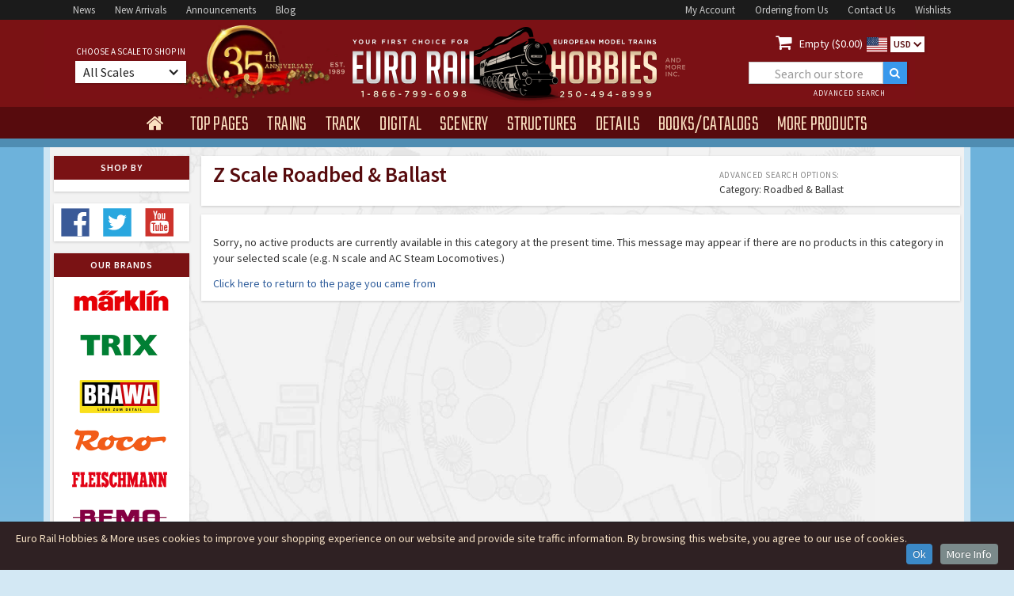

--- FILE ---
content_type: text/html
request_url: https://www.eurorailhobbies.com/products.asp?mn=1&ca=57&sc=Z
body_size: 11485
content:


<!DOCTYPE html>


<html>
<head>
  <meta charset="utf-8">
  <title>Z Scale Roadbed & Ballast</title>
  <meta content="INDEX,FOLLOW" name="robots" />
  <meta property="og:title" content="Z Scale Roadbed & Ballast">
  <meta name="viewport" content="width=device-width, initial-scale=1">
  <link rel="shortcut icon" type="image/x-icon" href="/images/erh-2016-favico_image.gif">
  <link rel="apple-touch-icon" href="/images/erh-2016-webclip_image.gif">
  <link rel="stylesheet" type="text/css" href="/css/normalize.css">
  <link rel="stylesheet" type="text/css" href="/css/webflow.css">
  <link rel="stylesheet" type="text/css" href="/css/euro-rail-hobbies-more.webflow.css">
  <link rel="stylesheet" type="text/css" href="/css/jquery-ui.css">

<!-- Google Tag Manager -->
<script>(function(w,d,s,l,i){w[l]=w[l]||[];w[l].push({'gtm.start':
new Date().getTime(),event:'gtm.js'});var f=d.getElementsByTagName(s)[0],
j=d.createElement(s),dl=l!='dataLayer'?'&l='+l:'';j.async=true;j.src=
'https://www.googletagmanager.com/gtm.js?id='+i+dl;f.parentNode.insertBefore(j,f);
})(window,document,'script','dataLayer','GTM-M7P77JF');</script>
<!-- End Google Tag Manager -->

<script src="https://ajax.googleapis.com/ajax/libs/webfont/1.5.18/webfont.js" ></script>
 <script>
    WebFont.load({
      google: {
        families: ["Teko:300,regular,500","Source Sans Pro:200,300,regular,600,700"]
      }
    });
</script>

<script>(function(w,d,t,r,u){var f,n,i;w[u]=w[u]||[],f=function(){var o={ti:"97190383", enableAutoSpaTracking: true};o.q=w[u],w[u]=new UET(o),w[u].push("pageLoad")},n=d.createElement(t),n.src=r,n.async=1,n.onload=n.onreadystatechange=function(){var s=this.readyState;s&&s!=="loaded"&&s!=="complete"||(f(),n.onload=n.onreadystatechange=null)},i=d.getElementsByTagName(t)[0],i.parentNode.insertBefore(n,i)})(window,document,"script","//bat.bing.com/bat.js","uetq");</script>


  <link rel="shortcut icon" type="image/x-icon" href="/images/erh-2016-favico_image.gif">
  <link rel="apple-touch-icon" href="/images/erh-2016-webclip_image.gif">
  <style type="text/css">
	#finderalert {
	font-size: 12px;
	line-height: 14px;
	font-weight: 600;
	color: #dd0000;
	display:none;
	padding:0 0 5px 0;
	margin:0px 15px 9px 15px;
	}
	
	.faceted-nav-showall-link {
	  color: #305e9c;
	  font-size: 10px;
	  font-weight: 600;
	  letter-spacing: 0.5px;
	  text-decoration:none;
	}
	
	.breadcrumb {
		display: inline;
		font-size: 11px;
		color: #0054a6;
		font-weight: 400;
	}
	
	.shand {
		border: 1px solid #6db2db;
		background-color: #fafafa;
		font-size: 12px;
		line-height:18px;
		color: #444;
		font-weight: 400;
		padding:8px;
	}
	
	div.ui-tooltip {
    min-width: 250px;
	}	
	
	strong {font-weight: 600;font-style: normal;}
	  
    @media screen and (min-width: 1200px) {
        .w-container {
          max-width: 1170px;
        }
        .erh-nav-dropdown-toogle {
	        margin-right: 0px;
			margin-bottom: 0px;
			padding: 12px 15px 7px 15px;
		}
		 .era-nav-dropdown-text {
		 font-size: 28px;
		 letter-spacing: 0px;
      	}
      	.nav2-centerblock {
	  	width: 480px;
	  	}
	  	.nav2-leftblock {
	  	width: 340px;
	  	}
	  	.nav2-rightblock {
	  	width: 340px;
	  	}
	  	.era-searchbox1 {
		width: 200px;
		margin-left:25px;
  		}
  		.erh-brand-banner-image {
  		height: 256px;
  		}
  		.erh-navmenu { height:40px;}
    }
 
  @media (max-width: 479px) { .erh-navmenu { height:auto;} }
  </style>
<link rel="stylesheet" type="text/css" href="/css/euro-rail-hobbies-more.webflow.css?v=1.7">
<link rel="stylesheet" href="/js/CookieInfo/css/default.css">
<!-- Google tag (gtag.js) -->
<script async src="https://www.googletagmanager.com/gtag/js?id=AW-1072394777"></script>
<script>
  window.dataLayer = window.dataLayer || [];
  function gtag(){dataLayer.push(arguments);}
  gtag('js', new Date());

  gtag('config', 'AW-1072394777');
</script>

<script>
  gtag('config', 'AW-1072394777/TOd1CMT_6s8aEJnkrf8D', {
    'phone_conversion_number': '1-866-799-6098'
  });
</script>

</head>
<body class="body-erh">
<!-- Google Tag Manager (noscript) -->
<noscript><iframe src="https://www.googletagmanager.com/ns.html?id=GTM-M7P77JF"
height="0" width="0" style="display:none;visibility:hidden"></iframe></noscript>
<!-- End Google Tag Manager (noscript) -->
  <div class="w-section nav1-bar">
    <div class="w-container nav1-container">
      <div class="nav1-leftblock"><a href="/news.asp" class="nav1-link">News</a><a href="/arrivals.asp" class="nav1-link">New&nbsp;Arrivals</a><a href="/newitems.asp" class="nav1-link">Announcements</a><a target="_blank" rel="nofollow noopener noreferrer"  href="http://blog.eurorailhobbies.com" class="nav1-link">Blog</a>
      </div>
      <div class="nav1-rightblock"><a href="/account-login.asp" class="nav1-link">My&nbsp;Account</a><a href="/ordering.asp" class="nav1-link">Ordering&nbsp;from&nbsp;Us</a><a href="/contactus.asp" class="nav1-link">Contact&nbsp;Us</a><a href="/wishlist-start.asp" class="nav1-link">Wishlists</a>
      </div>
    </div>
  </div>
  <div class="w-section nav2-bar">
    <div class="w-container nav2-container a-35">
      <div class="nav2-leftblock">
          <div class="nav2-leftblock-content">
              <div class="era-choose-label">choose a scale to shop in</div>
                <div data-delay="0" data-hover="1" class="w-dropdown erh-choose-dropdown">
                  <div class="w-dropdown-toggle erh-choose-dropdown-toggle">
                    <div class="erh-choose-dropdown-text">All Scales</div>
                    <div class="w-icon-dropdown-toggle erh-choose-icon"></div>
                  </div>
                  <nav data-ix="dropdown-animation" class="w-dropdown-list erh-choose-dropdown-list">
                    <div class="erg-scale-trigger"><a rel="nofollow" href="/products.asp?mn=1&ca=57&sc=Z&selectscale=All" class="erh-scale-link scaletop">Show all Scale Products</a></div>
                    <div class="erg-scale-trigger"><a rel="nofollow" href="/products.asp?mn=1&ca=57&sc=Z&selectscale=Z" class="erh-scale-link">Z Scale</a><div class="erh-icon-div"><img width="11" src="/images/erh-ice-icon.svg" class="erh-scale-icon" alt="Z Scale"></div><div class="erh-scale-icontext">1/220</div></div>
                    <div class="erg-scale-trigger"><a rel="nofollow" href="/products.asp?mn=1&ca=57&sc=Z&selectscale=N" class="erh-scale-link">N Scale</a><div class="erh-icon-div"><img width="13" src="/images/erh-ice-icon.svg" class="erh-scale-icon" alt="N Scale"></div><div class="erh-scale-icontext">1/160</div></div>
                    <div class="erg-scale-trigger"><a rel="nofollow" href="/products.asp?mn=1&ca=57&sc=Z&selectscale=TT" class="erh-scale-link">TT Scale</a><div class="erh-icon-div"><img width="15" src="/images/erh-ice-icon.svg" class="erh-scale-icon" alt="TT Scale"></div><div class="erh-scale-icontext">1/120</div></div>
                    <div class="erg-scale-trigger"><a rel="nofollow" href="/products.asp?mn=1&ca=57&sc=Z&selectscale=HO" class="erh-scale-link">HO Scale</a><div class="erh-icon-div"><img width="18" src="/images/erh-ice-icon.svg" class="erh-scale-icon" alt="HO Scale"></div><div class="erh-scale-icontext">1/87</div></div>
                    <div class="erg-scale-trigger"><a rel="nofollow" href="/products.asp?mn=1&ca=57&sc=Z&selectscale=O" class="erh-scale-link">O Scale</a><div class="erh-icon-div"><img width="22" src="/images/erh-ice-icon.svg" class="erh-scale-icon" alt="O Scale"></div><div class="erh-scale-icontext">1/45</div></div>
                    <div class="erg-scale-trigger"><a rel="nofollow" href="/products.asp?mn=1&ca=57&sc=Z&selectscale=G" class="erh-scale-link">G Scale</a><div class="erh-icon-div"><img width="25" src="/images/erh-ice-icon.svg" class="erh-scale-icon" alt="G Scale"></div><div class="erh-scale-icontext">1/22.5</div></div>
                    <div class="erg-scale-trigger"><a rel="nofollow" href="/products.asp?mn=1&ca=57&sc=Z&selectscale=1" class="erh-scale-link">1-Gauge</a><div class="erh-icon-div"><img width="25" src="/images/erh-ice-icon.svg" class="erh-scale-icon" alt="1 Gauge"></div><div class="erh-scale-icontext">1/32</div></div>
   
                    <div class="erg-scale-trigger"><a rel="nofollow" href="/products.asp?mn=1&ca=57&sc=Z&selectscale=HOe" class="erh-scale-link scaletop">HOe Narrow Gauge</a></div>
                    <div class="erg-scale-trigger"><a rel="nofollow" href="/products.asp?mn=1&ca=57&sc=Z&selectscale=HOm" class="erh-scale-link scaletop">HOm Narrow Gauge</a></div>
                    <div class="erg-scale-trigger"><a rel="nofollow" href="/products.asp?mn=1&ca=57&sc=Z&selectscale=Om" class="erh-scale-link scaletop">Om Narrow Gauge</a></div>
                  </nav>
                </div>
          </div>
      </div>
      <div class="nav2-centerblock"><a href="/index.asp"><img width="371" src="/images/erh_head_logo900.png" class="erg-head-logo" alt="Euro Rail Hobbies & More"></a>
      </div>
      <div class="w-clearfix nav2-rightblock">
        <div class="erh-cart-block"><a rel="nofollow" href="/cart.asp" class="erh-cart-icon"></a>
          <div class="erh-cart-text"><a rel="nofollow" href="/cart.asp" style="color:#fff;text-decoration: none;"> Empty ($0.00)</div><img width="26" src="/images/us.svg" class="currency-icon" alt="US Dollars">
					
					</a>
          <div data-delay="0" class="w-dropdown currency-dropdown">
            <div class="w-dropdown-toggle currency-dropdown-toggle">
              <div class="currency-dropdown-text">USD</div>
              <div class="w-icon-dropdown-toggle currency-dropdown-icon"></div>
            </div>
            <nav class="w-dropdown-list currency-dropdown-list">
	            
	            	<a rel="nofollow" href="/products.asp?mn=1&ca=57&sc=Z&selectcurr=USA" class="w-dropdown-link currency-dropdown-link usd">USD</a>
	            	<a rel="nofollow" href="/products.asp?mn=1&ca=57&sc=Z&selectcurr=CDN" class="w-dropdown-link currency-dropdown-link cdn">CDN</a>
	            
            </nav>
          </div>
        </div>
        <div class="w-form erh-formwrapper1">
          <form action="/products.asp" method="get" id="erh-search" name="erh-search" data-name="ERH Product Search" method="post" class="w-clearfix erh-searchform1">
            <input id="erh_find" type="text" placeholder="Search our store" name="erh_find" data-name="erh_find" class="w-input era-searchbox1" maxlength="30">
            <input type="submit" value=""  class="w-button erh-searchbutton">
            <input type="hidden" name="SO" id="SO" value="5">
            <a href="/advancedsearch.asp" class="w-inline-block erh-header-advanced">
              <div class="erh-header-advanced-text">advanced search</div>
            </a>
          </form>
        </div>
      </div>
    </div>
  </div>
  <div data-collapse="small" data-animation="default" data-duration="600" data-contain="1" class="w-nav nav4-bar">
    <div class="w-container erh-nav-container">
      <nav role="navigation" class="w-nav-menu erh-navmenu" style="visibility: hidden;"><a href="/index.asp" class="w-nav-link erh-nav-home" ></a>
        <div data-delay="350" data-hover="1" class="w-dropdown erh-nav-dropdown" >
          <div class="w-dropdown-toggle erh-nav-dropdown-toogle">
            <div class="era-nav-dropdown-text" style="display: none;" >top pages</div>
          </div>
          <nav data-ix="dropdown-animation" class="w-dropdown-list erh-menu-dropdown"  ><a href="/arrivals.asp" class="w-dropdown-link erh-dropdown-link dd-link-w-help">New Product Arrivals</a>
            <div class="erh-menu-helptext">Check out the latest products to arrive in our store - always in-stock and ready to ship!</div><a href="/newitems.asp" class="w-dropdown-link erh-dropdown-link dd-link-w-help">Product Announcements</a>
            <div class="erh-menu-helptext">Find all the recent new item announcements from the top manufacturers here.</div><a href="/products.asp?sa=1" class="w-dropdown-link erh-dropdown-link dd-link-w-help">Sale &amp; Clearance Products</a><div class="erh-menu-helptext">Great discounts &amp; clear-outs!</div><a href="/preowned.asp" class="w-dropdown-link erh-dropdown-link dd-link-w-help">Pre-Owned &amp; Collectibles</a><div class="erh-menu-helptext">High Quality 2nd Hand/Used Products</div>
            <a href="/news.asp" class="w-dropdown-link erh-dropdown-link dd-link-w-help">Latest News &amp; Updates</a>
            <div class="erh-menu-helptext">Stay up to date on sales, new products and everything else.</div><a href="/gallery.asp" class="w-dropdown-link erh-dropdown-link">ERH Photo Gallery</a><div class="erh-menu-helptext">Layouts &amp; Shows</div><a target="_blank" rel="nofollow noopener noreferrer"  href="http://blog.eurorailhobbies.com" class="w-dropdown-link erh-dropdown-link">ERH Blog</a>
          </nav>
        </div>
        <div data-delay="350" data-hover="1" class="w-dropdown erh-nav-dropdown" >
          <div class="w-dropdown-toggle erh-nav-dropdown-toogle">
            <div class="era-nav-dropdown-text" style="display: none;">trains</div>
          </div>
          <nav data-ix="dropdown-animation" class="w-dropdown-list erh-menu-dropdown" >
            <div class="erh-menu-trains-box" >
              <div class="erh-menu-trains-ac-box">
                <div class="erh-menu-trains-ac-box-title">for Marklin AC</div><a href="/products.asp?CA=4" class="erh-menu-trains-box-link ac-link">AC Steam Locomotives</a><a href="/products.asp?CA=5" class="erh-menu-trains-box-link ac-link">AC Electric Locomotives</a><a href="/products.asp?CA=6" class="erh-menu-trains-box-link ac-link">AC Diesel Locomotives</a><a href="/products.asp?CA=78" class="erh-menu-trains-box-link ac-link">AC Railcars</a><a href="/products.asp?CA=54" class="erh-menu-trains-box-link ac-link">AC Train Sets</a><a href="/products.asp?mn=1&CA=14" class="erh-menu-trains-box-link ac-link">Marklin Starter Sets</a><a href="/products.asp?CA=87" class="erh-menu-trains-box-link ac-link">Marklin My World</a>
              </div>
              <div class="erh-menu-trains-dc-box">
                <div class="erh-menu-trains-dc-box-title">for DC 2-Rail</div><a href="/products.asp?CA=1" class="erh-menu-trains-box-link">Steam Locomotives</a><a href="/products.asp?CA=2" class="erh-menu-trains-box-link">Electric&nbsp;Locomotives</a><a href="/products.asp?CA=3" class="erh-menu-trains-box-link">Diesel Locomotives</a><a href="/products.asp?CA=79" class="erh-menu-trains-box-link">Railcars</a><a href="/products.asp?CA=53" class="erh-menu-trains-box-link">Train Sets</a><a href="/products.asp?CA=14" class="erh-menu-trains-box-link">Starter Sets</a>
              </div>
            </div>
            <div class="erh-menu-trains-other-box">
              <div class="erh-menu-trains-dc-box-title">Rolling Stock <span class="erh-menu-trains-subtitle">(for AC and DC)</span>
              </div><a href="/products.asp?CA=8" class="erh-menu-trains-box-link">Freight Cars</a><a href="/products.asp?CA=7" class="erh-menu-trains-box-link">Passenger Cars</a>
              
            </div>
          </nav>
        </div>
        <div data-delay="350" data-hover="1" class="w-dropdown erh-nav-dropdown">
          <div class="w-dropdown-toggle erh-nav-dropdown-toogle">
            <div class="era-nav-dropdown-text" style="display: none;">track</div>
          </div>
          
          <nav data-ix="dropdown-animation" class="w-dropdown-list erh-menu-dropdown" >
			  <a href="/products.asp?CA=9" class="w-dropdown-link erh-dropdown-link">Straight and Curved Track</a><a href="/products.asp?CA=55" class="w-dropdown-link erh-dropdown-link">Turnouts</a><a href="/products.asp?CA=56" class="w-dropdown-link erh-dropdown-link">Special Track (function etc)</a><a href="/products.asp?CA=57" class="w-dropdown-link erh-dropdown-link">Roadbed &amp; Ballast</a><a href="/products.asp?CA=10" class="w-dropdown-link erh-dropdown-link">Signals</a><a href="/products.asp?CA=32" class="w-dropdown-link erh-dropdown-link">Catenary</a>
          </nav>
        </div>
        <div data-delay="0" data-hover="1" class="w-dropdown erh-nav-dropdown">
          <div class="w-dropdown-toggle erh-nav-dropdown-toogle">
            <div class="era-nav-dropdown-text" style="display: none;">digital</div>
          </div>
          <nav data-ix="dropdown-animation" class="w-dropdown-list erh-menu-dropdown" >
			  <a href="/products.asp?CA=12" class="w-dropdown-link erh-dropdown-link">Locomotive Decoders</a><a href="/products.asp?CA=59" class="w-dropdown-link erh-dropdown-link">Command Stations and Expansion</a><a href="/products.asp?CA=58" class="w-dropdown-link erh-dropdown-link">Function/Stationary Decoders</a><a href="/products.asp?CA=61" class="w-dropdown-link erh-dropdown-link">Transformers</a><a href="/products.asp?CA=60" class="w-dropdown-link erh-dropdown-link">Digital Accessories</a>
          </nav>        </div>
        <div data-delay="0" data-hover="1" class="w-dropdown erh-nav-dropdown">
          <div class="w-dropdown-toggle erh-nav-dropdown-toogle">
            <div class="era-nav-dropdown-text" style="display: none;">scenery</div>
          </div>
          <nav data-ix="dropdown-animation" class="w-dropdown-list erh-menu-dropdown" >
			  <a href="/products.asp?CA=92" class="w-dropdown-link erh-dropdown-link">Static Grass &amp; Applicators</a><a href="/products.asp?CA=94" class="w-dropdown-link erh-dropdown-link">Grass Tufts &amp; Strips</a><a href="/products.asp?CA=95" class="w-dropdown-link erh-dropdown-link">Grass &amp; Foliage Mats</a><a href="/products.asp?CA=25" class="w-dropdown-link erh-dropdown-link">Flock &amp; Scatter Material</a><a href="/products.asp?CA=93" class="w-dropdown-link erh-dropdown-link">Trees</a><a href="/products.asp?CA=24" class="w-dropdown-link erh-dropdown-link">Bushes &amp; Detail Plants</a><a href="/products.asp?CA=63" class="w-dropdown-link erh-dropdown-link">Rock and Gravel</a><a href="/products.asp?CA=62" class="w-dropdown-link erh-dropdown-link">Water</a><a href="/products.asp?CA=64" class="w-dropdown-link erh-dropdown-link">Walls and Decor Sheets</a><a href="/products.asp?CA=65" class="w-dropdown-link erh-dropdown-link">Landscape Forming</a><a href="/products.asp?CA=40" class="w-dropdown-link erh-dropdown-link">Roads and Streets</a><a href="/products.asp?CA=39" class="w-dropdown-link erh-dropdown-link">Layouts &amp; Layout Kits</a>
          </nav>
        </div>
        <div data-delay="0" data-hover="1" class="w-dropdown erh-nav-dropdown">
          <div class="w-dropdown-toggle erh-nav-dropdown-toogle">
            <div class="era-nav-dropdown-text" style="display: none;">structures</div>
          </div>
          <nav data-ix="dropdown-animation" class="w-dropdown-list erh-menu-dropdown" >
			  <a href="/products.asp?CA=16" class="w-dropdown-link erh-dropdown-link">Stations and Platforms</a><a href="/products.asp?CA=17" class="w-dropdown-link erh-dropdown-link">Railway Buildings</a><a href="/products.asp?CA=18" class="w-dropdown-link erh-dropdown-link">Industry (factories etc)</a><a href="/products.asp?CA=19" class="w-dropdown-link erh-dropdown-link">Commerce (shops etc)</a><a href="/products.asp?CA=35" class="w-dropdown-link erh-dropdown-link">Churches and Landmarks</a><a href="/products.asp?CA=20" class="w-dropdown-link erh-dropdown-link">Farm and Country Buildings</a><a href="/products.asp?CA=21" class="w-dropdown-link erh-dropdown-link">Town and Village Buildings</a><a href="/products.asp?CA=22" class="w-dropdown-link erh-dropdown-link">City Buildings</a><a href="/products.asp?CA=23" class="w-dropdown-link erh-dropdown-link">Tunnels and Bridges</a><a href="/products.asp?CA=27" class="w-dropdown-link erh-dropdown-link">Circus</a><a href="/products.asp?CA=28" class="w-dropdown-link erh-dropdown-link">Military</a>
          </nav>
        </div>
        <div data-delay="0" data-hover="1" class="w-dropdown erh-nav-dropdown">
          <div class="w-dropdown-toggle erh-nav-dropdown-toogle">
            <div class="era-nav-dropdown-text" style="display: none;">details</div>
          </div>
          <nav data-ix="dropdown-animation" class="w-dropdown-list erh-menu-dropdown" >
			  <a href="/products.asp?CA=11" class="w-dropdown-link erh-dropdown-link">Lights</a><a href="/products.asp?CA=29" class="w-dropdown-link erh-dropdown-link">Figures and Animals</a><a href="/products.asp?CA=30" class="w-dropdown-link erh-dropdown-link">Automobiles</a><a href="/products.asp?CA=69" class="w-dropdown-link erh-dropdown-link">Military Figures</a><a href="/products.asp?CA=70" class="w-dropdown-link erh-dropdown-link">Trucks Buses and Misc Vehicles</a><a href="/products.asp?CA=71" class="w-dropdown-link erh-dropdown-link">Military Vehicles</a><a href="/products.asp?CA=72" class="w-dropdown-link erh-dropdown-link">Scenes and Dioramas</a><a href="/products.asp?CA=73" class="w-dropdown-link erh-dropdown-link">Backgrounds</a><a href="/products.asp?CA=31" class="w-dropdown-link erh-dropdown-link">Scenery Details</a><a href="/products.asp?CA=26" class="w-dropdown-link erh-dropdown-link">Freight Loads</a><a href="/products.asp?CA=91" class="w-dropdown-link erh-dropdown-link">Ships and Boats</a><a href="/products.asp?CA=85" class="w-dropdown-link erh-dropdown-link">Faller Car System</a><a href="/products.asp?CA=97" class="w-dropdown-link erh-dropdown-link">Viessmann CarMotion</a>
          </nav>
        </div>
        <div data-delay="0" data-hover="1" class="w-dropdown erh-nav-dropdown">
          <div class="w-dropdown-toggle erh-nav-dropdown-toogle">
            <div class="era-nav-dropdown-text" style="display: none;">books/catalogs</div>
          </div>
          <nav data-ix="dropdown-animation" class="w-dropdown-list erh-menu-dropdown" >
			  <a href="/products.asp?CA=44" class="w-dropdown-link erh-dropdown-link">Current Catalogs</a><a href="/products.asp?CA=37" class="w-dropdown-link erh-dropdown-link">Past Catalogs</a><a href="/products.asp?CA=36" class="w-dropdown-link erh-dropdown-link">Books</a><a href="/products.asp?CA=74" class="w-dropdown-link erh-dropdown-link">Video and DVDs</a><a href="/products.asp?CA=75" class="w-dropdown-link erh-dropdown-link">Magazines</a>
          </nav>
        </div>
        <div data-delay="150" data-hover="1" class="w-dropdown erh-nav-dropdown">
          <div class="w-dropdown-toggle erh-nav-dropdown-toogle">
            <div class="era-nav-dropdown-text" style="display: none;">more products</div>
          </div>
          <nav data-ix="dropdown-animation" class="w-dropdown-list erh-menu-dropdown" >
			  <a href="/products.asp?CA=13" class="w-dropdown-link erh-dropdown-link">Electronics</a><a href="/products.asp?CA=41" class="w-dropdown-link erh-dropdown-link">Art Prints</a><a href="/products.asp?CA=77" class="w-dropdown-link erh-dropdown-link">Tools and Supplies</a><a href="/products.asp?CA=38" class="w-dropdown-link erh-dropdown-link">Marklin Tinplate and Special Issues</a><a href="/products.asp?CA=67" class="w-dropdown-link erh-dropdown-link">Glue and Paint</a><a href="/products.asp?CA=76" class="w-dropdown-link erh-dropdown-link">Parts and Details</a><a href="/products.asp?CA=15" class="w-dropdown-link erh-dropdown-link">Misc. Accessories</a><a href="/products.asp?CA=96" class="w-dropdown-link erh-dropdown-link">Schuco Collectibles</a>
				<a href="/products.asp?erh_find=gift+certificate" class="w-dropdown-link erh-dropdown-link">Gift Certificates</a>
        <a href="/preowned.asp" class="w-dropdown-link erh-dropdown-link">Pre-Owned Trains & Collectibles</a>
	          </nav>
        </div>
      </nav>
      <div class="w-nav-button erg-nav-mobile-button">
        <div class="w-icon-nav-menu erh-nav-mobile-icon"></div>
      </div>
    </div>
  </div>
  <div class="w-section nav5-bar"></div>
  
  <div class="w-section main-section">
    <div class="w-container main-container">
      <div class="w-row main-container-row">
        <div class="w-col w-col-2 main-container-leftcol">
		
		  <div class="main-container-box product-finder">
            <div class="main-container-box-header">shop by</div>
            <div class="faceted-nav-block">
	    
              
            </div>
          </div>

 <div class="main-container-box product-finder">
          <a target="_blank" rel="nofollow noopener noreferrer"  href="http://www.facebook.com/pages/Euro-Rail-Hobbies-More-Inc/217705751577391" class="w-inline-block erh-social-icon"><img width="40" src="/images/facebook.svg" alt="Facebook"></a>
          <a target="_blank" rel="nofollow noopener noreferrer"  href="http://www.twitter.com/eurorailhobbies" class="w-inline-block erh-social-icon"><img width="40" src="/images/twitter.svg" alt="Twitter"></a>
          <a target="_blank" rel="nofollow noopener noreferrer"  href="http://www.youtube.com/user/eurorailhobbies" class="w-inline-block erh-social-icon"><img width="40" src="/images/youtube.svg" alt="Youtube"></a>
</div>	          <div class="main-container-box brand-stack">
            <div class="main-container-box-header">our brands</div>
            <a href="/marklin.asp" 		class="w-inline-block erh-brand-logo"></a>
            <a href="/trix.asp" 			class="w-inline-block erh-brand-logo trix"></a>
            <a href="/brawa.asp" 		class="w-inline-block erh-brand-logo brawa"></a>
            <a href="/roco.asp" 			class="w-inline-block erh-brand-logo roco"></a>
            <a href="/fleischmann.asp" 	class="w-inline-block erh-brand-logo fleischmann"></a>
            <a href="/bemo.asp" 			class="w-inline-block erh-brand-logo bemo"></a>
            <a href="/piko.asp" 			class="w-inline-block erh-brand-logo piko"></a>
            <a href="/lgb.asp"			class="w-inline-block erh-brand-logo lgb"></a>
            <a href="/km1.asp"			class="w-inline-block erh-brand-logo km1"></a>
            <a href="/lenz.asp"			class="w-inline-block erh-brand-logo lenz"></a>
            <a href="/faller.asp"		class="w-inline-block erh-brand-logo faller"></a>
            <a href="/pola.asp"			class="w-inline-block erh-brand-logo polag"></a>
            <a href="/vollmer.asp"		class="w-inline-block erh-brand-logo vollmer"></a>
            <a href="/kibri.asp"			class="w-inline-block erh-brand-logo kibri"></a>
            <a href="/artitec.asp"		class="w-inline-block erh-brand-logo artitec"></a>
            <a href="/stangel.asp"		class="w-inline-block erh-brand-logo stangel"></a>
            <a href="/mbz.asp"			class="w-inline-block erh-brand-logo mbz"></a>
            <a href="/preiser.asp"		class="w-inline-block erh-brand-logo preiser"></a>
            <a href="/noch.asp"			class="w-inline-block erh-brand-logo noch"></a>
            <a href="/silhouette.asp"	class="w-inline-block erh-brand-logo silhouette"></a>
            <a href="/heki.asp"			class="w-inline-block erh-brand-logo heki"></a>
            <a href="/busch.asp"			class="w-inline-block erh-brand-logo busch"></a>
            <a href="/brekina.asp"		class="w-inline-block erh-brand-logo brekina"></a>
            <a href="/esu.asp"			class="w-inline-block erh-brand-logo esu"></a>
            <a href="/viessmann.asp"		class="w-inline-block erh-brand-logo viessmann"></a>
            <a href="/sommerfeldt.asp"	class="w-inline-block erh-brand-logo sommerfeldt"></a>
            <a href="/art.asp"			class="w-inline-block erh-brand-logo bomhard"></a>
            <a href="/schuco.asp"		class="w-inline-block erh-brand-logo schuco"></a>
            <a href="/preowned.asp"		class="w-inline-block erh-brand-logo preowned"></a>
          </div>
          <div class="main-container-box brand-stacktext">
            <div class="main-container-box-header">our brands</div>
            <a href="/marklin.asp" 		class="w-inline-block erh-brand-logotext">Marklin</a>
            <a href="/trix.asp" 			class="w-inline-block erh-brand-logotext trix">Trix</a>
            <a href="/brawa.asp" 		class="w-inline-block erh-brand-logotext brawa">Brawa</a>
            <a href="/roco.asp" 			class="w-inline-block erh-brand-logotext roco">Roco</a>
            <a href="/fleischmann.asp" 	class="w-inline-block erh-brand-logotext fleischmann">Fleischmann</a>
            <a href="/bemo.asp" 			class="w-inline-block erh-brand-logotext bemo">Bemo</a>
            <a href="/piko.asp" 			class="w-inline-block erh-brand-logotext piko">Piko</a>
            <a href="/lgb.asp"			class="w-inline-block erh-brand-logotext lgb">LGB</a>
            <a href="/km1.asp"			class="w-inline-block erh-brand-logotext km1">KM1</a>
            <a href="/lenz.asp"			class="w-inline-block erh-brand-logotext lenz">Lenz</a>
            <a href="/faller.asp"		class="w-inline-block erh-brand-logotext faller">Faller</a>
            <a href="/pola.asp"			class="w-inline-block erh-brand-logotext polag">Pola</a>
            <a href="/vollmer.asp"		class="w-inline-block erh-brand-logotext vollmer">Vollmer</a>
            <a href="/kibri.asp"			class="w-inline-block erh-brand-logotext kibri">Kibri</a>
            <a href="/artitec.asp"		class="w-inline-block erh-brand-logotext artitec">Artitec</a>
            <a href="/stangel.asp"		class="w-inline-block erh-brand-logotext stangel">Stangel</a>
            <a href="/mbz.asp"			class="w-inline-block erh-brand-logotext mbz">MBZ</a>
            <a href="/preiser.asp"		class="w-inline-block erh-brand-logotext preiser">Preiser</a>
            <a href="/noch.asp"			class="w-inline-block erh-brand-logotext noch">Noch</a>
            <a href="/silhouette.asp"	class="w-inline-block erh-brand-logotext noch">Silhouette</a>
            <a href="/heki.asp"			class="w-inline-block erh-brand-logotext heki">Heki</a>
            <a href="/busch.asp"			class="w-inline-block erh-brand-logotext busch">Busch</a>
            <a href="/brekina.asp"		class="w-inline-block erh-brand-logotext brekina">Brekina</a>
            <a href="/esu.asp"			class="w-inline-block erh-brand-logotext esu">ESU</a>
            <a href="/viessmann.asp"		class="w-inline-block erh-brand-logotext viessmann">Viessmann</a>
            <a href="/sommerfeldt.asp"	class="w-inline-block erh-brand-logotext sommerfeldt">Sommerfeldt</a>
            <a href="/art.asp"			class="w-inline-block erh-brand-logotext bomhard">Art Prints</a>
            <a href="/schuco.asp"		class="w-inline-block erh-brand-logotext carrera">Schuco</a>
            <a href="/preowned.asp"		class="w-inline-block erh-brand-logotext carrera">Pre-Owned & Collectible</a>
          </div>
        </div>
		  



		<div class="w-col w-col-10 w-col-medium-10 main-container-rightcol">
			
			
			
		    <div class="main-container-box _5bottommargin">

			    
			    
		            <div class="w-row">
		              <div class="w-col w-col-8">
		                <div class="erh-list-leftcol-block">
		                  <h1 class="erh-h2" style="line-height: 26px;margin-top:10px;" >Z Scale Roadbed & Ballast</h1>
		                </div>
		              </div>
		              <div class="w-col w-col-4">
		                

<form action="#">
									<fieldset>
									
									
                                 	
									</fieldset>
								</form>

		

			            	<div class="erh-list-rightcol-block">
								<div class="erh-list-searchoptiontitle">Advanced Search Options:</div>
		                	</div><div class="erh-list-searchoptiontext">
		                Category: Roadbed & Ballast 
							</div>	
						
		              </div>
		            </div>
		          </div>
		          
									<div class="main-container-box _5bottommargin"><div class="w-richtext erh-text-block" style="padding-top:25px;">
									
									<P>Sorry, no active products are currently available in this category at the present time. This message may appear if there are no products in this category in your selected scale (e.g. N scale and AC Steam Locomotives.)</P>
									<P><a href="javascript:history.back(1)">Click here to return to the page you came from</a></p>
									</div></div>
									
		    </div>
		</div>
        

		
      </div>
    </div>
  </div>
  <div class="w-section footer">
    <div class="w-container footer-bar">
      <div class="w-row erh-footerbar">
        <div class="w-col w-col-4 erh-footerbar-col1">
          <div class="w-form erh-formwrapper2">
            <form action="/products.asp" method="get" id="erh-search" name="erh-search" data-name="ERH Product Search" method="post" class="w-clearfix erh-searchform2">
              <input id="erh_find" type="text" placeholder="Search our store" name="erh_find" data-name="ERH Product Search" class="w-input erh-searchbox2" maxlength="30">
              <input type="submit" value="?" data-wait="Searching..." wait="Searching..." class="w-button erh-searchbutton2">
              <input type="hidden" name="SO" id="SO" value="5">
            </form>
          </div>
        </div>
        <div class="w-col w-col-4 erh-footerbar-col2">
          <div class="erh-footerbar-centertext">We value your trust. Shop securely &amp; safely from our catalog of over 25,000 products.</div>
        </div>
        <div class="w-col w-col-4 erh-footerbar-col3">
          <div class="erh-footerbar-righttext">US&nbsp;orders shipped from WA
            <br>We&nbsp;ship&nbsp;worldwide!</div>
        </div>
      </div>
    </div>
    <div class="w-container footer-container">
      <div class="footer-header"></div>
      <div class="w-row erh-footer-row">
        <div class="w-col w-col-3 erh-footer-col1">
          <div class="erh-footer-heading">Contact Us</div>
          <p class="erh-footer-p"><span class="era-footer-p-extra">Located in BC's beautiful Okanagan region<br xmlns="http://www.w3.org/1999/xhtml"><span xmlns="http://www.w3.org/1999/xhtml" style="font-weight:600;font-size:16px;">Euro Rail Hobbies &amp; More, Inc</span><br xmlns="http://www.w3.org/1999/xhtml">Summerland, British Columbia,<br xmlns="http://www.w3.org/1999/xhtml">Canada V0H 1Z0<br xmlns="http://www.w3.org/1999/xhtml"><br xmlns="http://www.w3.org/1999/xhtml">Phone: &nbsp;<span xmlns="http://www.w3.org/1999/xhtml" class="erh-footer-lighttext footer-phone">1-250-494-8999</span>
            <br xmlns="http://www.w3.org/1999/xhtml">Toll-Free: &nbsp;<span xmlns="http://www.w3.org/1999/xhtml" class="erh-footer-lighttext footer-phone">1-866-799-6098</span>
          </p>
        </div>
        <div class="w-col w-col-3 erh-footer-col2"> 
          <div class="erh-footer-heading">Email Newsletter</div>
          <p class="erh-footer-p">Sign up to get the latest on sales, new products and more!</p>
<data data-token="3ad9734fc58e2698c35fbd83620832aa" class="mj-w-data" data-apikey="1nQD" data-w-id="bw5" data-lang="en_US" data-base="https://app.mailjet.com" data-width="640" data-height="328" data-statics="statics"></data>
<div class="mj-w-button mj-w-btn" data-token="3ad9734fc58e2698c35fbd83620832aa" style="font-family: Ubuntu, Helvetica; color: white; padding: 0px 25px; background-color: rgb(122, 18, 20); text-align: center; vertical-align: middle; display: inline-block; border-top-left-radius: 3px; border-top-right-radius: 3px; border-bottom-right-radius: 3px; border-bottom-left-radius: 3px;">
    <div style="display: table; height: 45px;">
        <div style="display: table-cell; vertical-align: middle;">
            <div class="mj-w-button-content" style="font-weight:normal;font-family:'Source Sans Pro',Ubuntu, Helvetica;letter-spacing:1px; display: inline-block; text-align: center; font-size: 13px; vertical-align: middle;">SUBSCRIBE NOW!</div>
        </div>
    </div>
</div>
<script type="text/javascript" src="https://app.mailjet.com/statics/js/widget.modal.js"></script>
          <div class="erh-footer-heading" style="margin-top:20px;">Get Social</div>
          <a target="_blank" rel="nofollow noopener noreferrer"  href="http://www.facebook.com/pages/Euro-Rail-Hobbies-More-Inc/217705751577391" class="w-inline-block erh-social-icon"><img width="40" src="/images/facebook.svg" alt="Facebook"></a>
          <a target="_blank" rel="nofollow noopener noreferrer"  href="http://www.twitter.com/eurorailhobbies" class="w-inline-block erh-social-icon"><img width="40" src="/images/twitter.svg" alt="Twitter"></a>
          <a target="_blank" rel="nofollow noopener noreferrer"  href="http://www.youtube.com/user/eurorailhobbies" class="w-inline-block erh-social-icon"><img width="40" src="/images/youtube.svg" alt="Youtube"></a>
          <a target="_blank" rel="nofollow noopener noreferrer"  href="https://www.pinterest.com/eurorailhobbies/" class="w-inline-block erh-social-icon"><img width="40" src="/images/pinterest.svg" alt="Pinterest"></a>
          <p class="erh-footer-p">Follow us on Facebook or Twitter to get notified whenever we post new product arrivals in store or sales!</p>
          </a>
        </div>
        <div class="w-col w-col-3 erh-footer-col3">
          <div class="erh-footer-heading">Help &amp; Support</div>
          <p class="erh-footer-p"><span class="era-footer-p-extra">
	          <a class="erh-footer-link" href="/contactus.asp">Directions to our Store</a><br xmlns="http://www.w3.org/1999/xhtml">
	          <a class="erh-footer-link" href="/ordering.asp">Ordering from Us</a><br xmlns="http://www.w3.org/1999/xhtml">
	          <a href="/account-login.asp" class="erh-footer-link">Your Account &amp; Orders<br xmlns="http://www.w3.org/1999/xhtml"></a>
	          <a href="/cart.asp" class="erh-footer-link">Shopping Cart<br xmlns="http://www.w3.org/1999/xhtml"></a>
	          <a href="/wishlist-start.asp" class="erh-footer-link">Wishlists<br xmlns="http://www.w3.org/1999/xhtml"></a>
          </p>
        </div>
        
        <div class="w-col w-col-3 erh-footer-col4">
          <div class="erh-footer-heading">Fall &amp; Winter Retail Store Hours</div>
          <p class="erh-footer-p"><span class="era-footer-p-extra">Mon-Fri: &nbsp; &nbsp;<span xmlns="http://www.w3.org/1999/xhtml" class="erh-footer-lighttext">9:00am - 4:30pm Pacific</span>
            <br>
        <div class="erh-footer-heading">Fall &amp; Winter Telephone Hours</div>
          <p class="erh-footer-p"><span class="era-footer-p-extra">Mon-Fri: &nbsp; &nbsp;<span xmlns="http://www.w3.org/1999/xhtml" class="erh-footer-lighttext">9:00am - 4:30pm Pacific</span>
            <br>    
            <br>We are closed on Saturdays, Sundays, holidays and most long weekends. Please check our homepage for notices of any special closures.</p><img width="53" src="/images/visa.svg" alt="Visa" class="erh-payment-icon"><img width="53" src="/images/mastercard.svg" alt="Mastercard" class="erh-payment-icon"><img width="53" src="/images/amex.svg" alt="American Express" class="erh-payment-icon">
        </div>
        
      </div>
    </div>
    <div class="w-container erh-footer-copyright">
      <div class="erg-copyright-text">&copy; 1998 to 2026 Euro Rail Hobbies and More, Inc. All Rights Reserved. &nbsp; <a style="color: #777;" href="/privacy.asp">Privacy Policy</a>  </div>
    </div>
  </div>

<script src="https://ajax.googleapis.com/ajax/libs/jquery/1.7.2/jquery.js"></script>
<script type="text/javascript" src="/js/CookieInfo/CookieInfo.min.js"></script>
<script>
    jQuery().cookieInfo();
</script>


  <div></div>


<script type="text/javascript" src="/js/modernizr.js"></script>
<script type="text/javascript" src="https://ajax.googleapis.com/ajax/libs/jquery/2.2.4/jquery.min.js"></script>
<script type="text/javascript" src="/js/webflow.js"></script>
 <!--[if lte IE 9]><script src="https://cdnjs.cloudflare.com/ajax/libs/placeholders/3.0.2/placeholders.min.js"></script><![endif]-->
 <script type="text/javascript" src="../js/jquery-ui.min.js"></script>
 <script type="text/javascript" src="/js/slick/slick.min.js"></script>

 <script>
  gtag('event', 'conversion', {
      'send_to': 'AW-1072394777/7DcwCInd7M8aEJnkrf8D',
      'value': 1.0,
      'currency': 'USD',
      'transaction_id': ''
  });
</script>

 <script>
function ERH_jumpMenu(targ, selObj, restore) {
    eval(targ + ".location='" + selObj.options[selObj.selectedIndex].value + "'");
    if (restore) selObj.selectedIndex = 0
}




$(document).ready(function(){
		

  		$('.erh-slick').slick({
	  		arrows: false,
  			slidesToShow: 3,
  slidesToScroll: 1,
  autoplay: true,
  autoplaySpeed: 3800,
  
  		});

		
		
		$( document ).tooltip({
			delay: 10,
			position: {
            
            my: "left bottom",
            at: "right top+125",
            
            collision: "flip"
        	},
		    items: "[data-tooltip]",
			content: function() {
				var element = $( this );  
				var text = element.text();
				var url = element.attr('data-tooltip');
				return "<img class='map' alt='" + text +
				"' src='" + url + "'>";
		    }
		  });
		  	$(".erh-product-page-tested-block").tooltip({
			delay: 10,
			position: {
            my: "right bottom",
            at: "right top-10"
        	}
		  });
		  $(".erh-product-page-nostock").tooltip({
			delay: 10,
			position: {
            my: "right bottom",
            at: "right top-10"
        	}
		  });
		 
		 $(".erh-navmenu").css("visibility", "visible");
		$(".era-nav-dropdown-text").css("display", "block");
		 
});
</script>

<div style="width:100%;height:100%;"><img src="/images/winter_bkg.jpg" alt="Winter in Germany" /></div>

<script>
	document.body.style.background = "#d3e8f4";
	</script>
<script type="text/javascript" src="../js/jquery-ui.min.js"></script>
<script type="text/javascript" src="../js/js.cookie.js"></script> 
<script>
	
$(document).ready(function(){	
		
	
		$("#product-grid").click(function()  {showgrid(); });
		$("#product-list").click(function()  {showlist(); });
		$("#product-grid2").click(function() {showgrid(); });
		$("#product-list2").click(function() {showlist(); });
		
		if (Cookies.get('erhdis') == null)
		    { showlist(); }
		    else if (Cookies.get('erhdis') == 'g')
		    { showgrid(); }
		    else if (Cookies.get('erhdis') == 'l')
		    { showlist(); }
			else
			{ showlist(); }
		
		$(".erh-list-product2-34-box").css("display", "block");
		$(".erh-list-product2-34-box").css("width", "100%");
			
		function showlist()
		         {
		            $(".erh-list-product2-box1").css("display", "inline-block");
					$(".erh-list-product2-box1").css("width", "180px");
					
					$(".erh-list-product2-box2").css("display", "inline-block");
					$(".erh-list-product2-box2").css("width", "38%");
					
					document.querySelector('style').textContent += "@media screen and (max-width:1200px) { .erh-list-product2-34-box { width:280px; } }";
					
					$(".erh-list-product2-block").css("display", "block");
					$(".erh-list-product2-block").css("width", "auto");
					
					$(".erh-small-product-image-box").css("width", "165px");
					$(".erh-small-product-image-box").css("height", "110px");
					Cookies.set('erhdis', 'l');
		}     
		    
		function showgrid()
		         {
		            $(".erh-list-product2-box1").css("display", "block");
					$(".erh-list-product2-box1").css("width", "100%");
					
					$(".erh-list-product2-box2").css("display", "block");
					$(".erh-list-product2-box2").css("width", "100%");
					
					$(".erh-list-product2-34-box").css("display", "block");
					$(".erh-list-product2-34-box").css("width", "100%");
					
					$(".erh-list-product2-block").css("display", "inline-block");
					$(".erh-list-product2-block").css("width", "220px");
					
					$(".erh-small-product-image-box").css("width", "200px");
					$(".erh-small-product-image-box").css("height", "134px");
					Cookies.set('erhdis', 'g');
		} 
});

</script>



</body>
</html>




